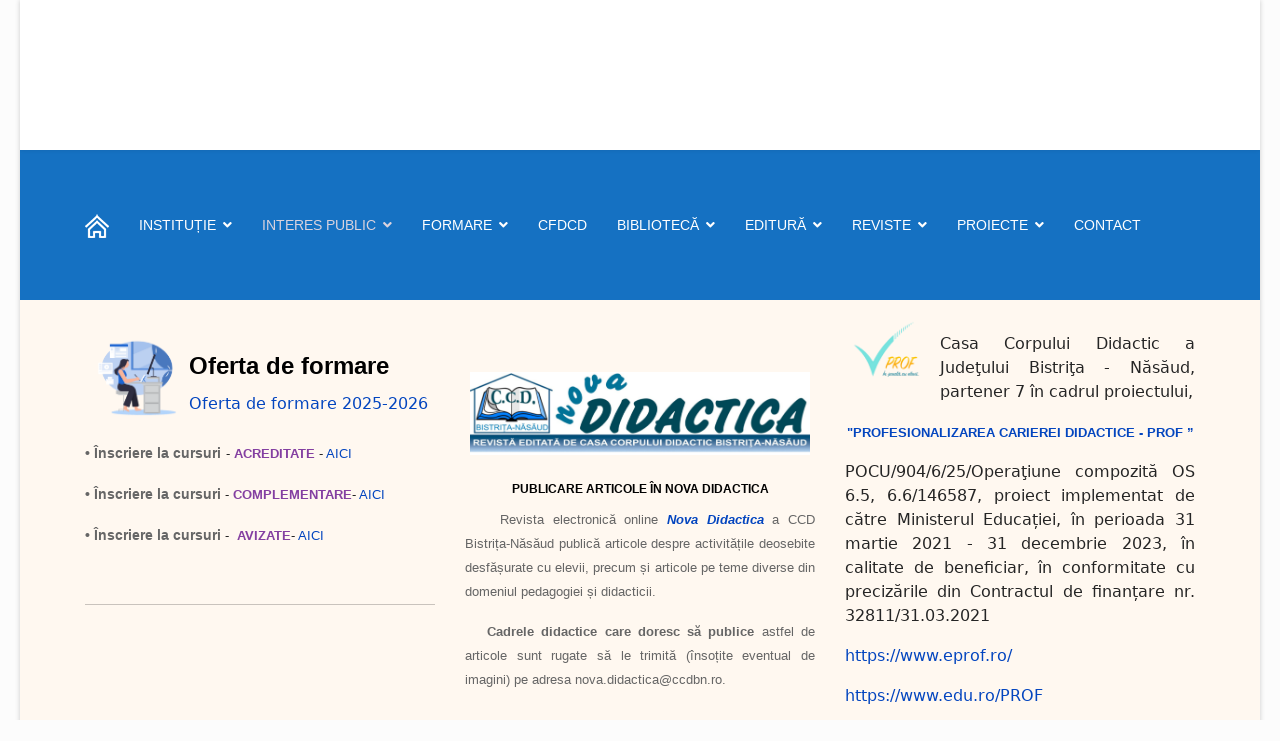

--- FILE ---
content_type: text/html; charset=utf-8
request_url: https://www.ccdbn.ro/interes-public/bilanturi-contabile
body_size: 7328
content:

<!doctype html>
<html lang="ro-ro" dir="ltr">
	<head>
		
		<meta name="viewport" content="width=device-width, initial-scale=1, shrink-to-fit=no">
		<meta charset="utf-8">
	<meta name="description" content="Casa Corpului Didactic a Județului Bistrița-Năsăud
Cursuri formare continuă BN, informații utile , corp didactic bn">
	<meta name="generator" content="Joomla! - Open Source Content Management">
	<title>Bilanț contabil</title>
	<link href="/images/ccd_logo.png" rel="icon" type="image/vnd.microsoft.icon">
<link href="/media/vendor/joomla-custom-elements/css/joomla-alert.min.css?0.2.0" rel="stylesheet" />
	<link href="/templates/shaper_helixultimate/css/bootstrap.min.css" rel="stylesheet" />
	<link href="/plugins/system/helixultimate/assets/css/system-j4.min.css" rel="stylesheet" />
	<link href="/media/system/css/joomla-fontawesome.min.css?171c76ab517cc7d2527ca3c5fd0d2262" rel="stylesheet" />
	<link href="/templates/shaper_helixultimate/css/template.css" rel="stylesheet" />
	<link href="/templates/shaper_helixultimate/css/presets/default.css" rel="stylesheet" />
	<style>.sp-megamenu-parent > li > a, .sp-megamenu-parent > li > span, .sp-megamenu-parent .sp-dropdown li.sp-menu-item > a{font-family: 'Arial', sans-serif;text-decoration: none;}
</style>
	<style>.menu.nav-pills > li > a, .menu.nav-pills > li > span, .menu.nav-pills .sp-dropdown li.sp-menu-item > a{font-family: 'Arial', sans-serif;text-decoration: none;}
</style>
	<style>.logo-image {height:125px;}.logo-image-phone {height:125px;}</style>
	<style>@media(max-width: 992px) {.logo-image {height: 100px;}.logo-image-phone {height: 100px;}}</style>
	<style>@media(max-width: 576px) {.logo-image {height: 100px;}.logo-image-phone {height: 100px;}}</style>
	<style>#sp-menu{ background-color:#1571C2;color:#7143F0; }</style>
	<style>#sp-menu a:hover{color:#32CD32;}</style>
	<style>#sp-top{ background-color:#FFF8F0; }</style>
	<style>#sp-main-body{ background-color:#F5F8FA; }</style>
	<style>#sp-bottom{ background-color:#E3E3E3;color:#000000; }</style>
	<style>#sp-bottom a{color:#082EF0;}</style>
	<style>#sp-bottom a:hover{color:#0493BF;}</style>
	<style>#sp-footer{ background-color:#595C67; }</style>
	<style>#sp-footer a{color:#FCC437;}</style>
<script src="/media/vendor/jquery/js/jquery.min.js?3.7.1"></script>
	<script src="/media/plg_system_jsvisit/js/jsvisit_agent.min.js?171c76ab517cc7d2527ca3c5fd0d2262"></script>
	<script>jQuery(document).ready(function() { jsvisitCountVisitors(120,'/'); });</script>
	<script src="/media/legacy/js/jquery-noconflict.min.js?647005fc12b79b3ca2bb30c059899d5994e3e34d"></script>
	<script type="application/json" class="joomla-script-options new">{"data":{"breakpoints":{"tablet":991,"mobile":480},"header":{"stickyOffset":"100"}},"joomla.jtext":{"ERROR":"Eroare","MESSAGE":"Mesaj","NOTICE":"Observa\u021bie","WARNING":"Avertizare","JCLOSE":"\u00cenchidere","JOK":"OK","JOPEN":"Deschide"},"system.paths":{"root":"","rootFull":"https:\/\/www.ccdbn.ro\/","base":"","baseFull":"https:\/\/www.ccdbn.ro\/"},"csrf.token":"78d226904fcd68f642543948227f7272"}</script>
	<script src="/media/system/js/core.min.js?37ffe4186289eba9c5df81bea44080aff77b9684"></script>
	<script src="/media/vendor/bootstrap/js/bootstrap-es5.min.js?5.3.2" nomodule defer></script>
	<script src="/media/system/js/showon-es5.min.js?0e293ba9dec283752e25f4e1d5eb0a6f8c07d3be" defer nomodule></script>
	<script src="/media/system/js/messages-es5.min.js?c29829fd2432533d05b15b771f86c6637708bd9d" nomodule defer></script>
	<script src="/media/vendor/bootstrap/js/alert.min.js?5.3.2" type="module"></script>
	<script src="/media/vendor/bootstrap/js/button.min.js?5.3.2" type="module"></script>
	<script src="/media/vendor/bootstrap/js/carousel.min.js?5.3.2" type="module"></script>
	<script src="/media/vendor/bootstrap/js/collapse.min.js?5.3.2" type="module"></script>
	<script src="/media/vendor/bootstrap/js/dropdown.min.js?5.3.2" type="module"></script>
	<script src="/media/vendor/bootstrap/js/modal.min.js?5.3.2" type="module"></script>
	<script src="/media/vendor/bootstrap/js/offcanvas.min.js?5.3.2" type="module"></script>
	<script src="/media/vendor/bootstrap/js/popover.min.js?5.3.2" type="module"></script>
	<script src="/media/vendor/bootstrap/js/scrollspy.min.js?5.3.2" type="module"></script>
	<script src="/media/vendor/bootstrap/js/tab.min.js?5.3.2" type="module"></script>
	<script src="/media/vendor/bootstrap/js/toast.min.js?5.3.2" type="module"></script>
	<script src="/media/system/js/showon.min.js?f79c256660e2c0ca2179cf7f3168ea8143e1af82" type="module"></script>
	<script src="/media/system/js/messages.min.js?7f7aa28ac8e8d42145850e8b45b3bc82ff9a6411" type="module"></script>
	<script src="/templates/shaper_helixultimate/js/main.js"></script>
	<script>template="shaper_helixultimate";</script>
			</head>
	<body class="site helix-ultimate hu com_content com-content view-article layout-default task-none itemid-149 ro-ro ltr layout-boxed offcanvas-init offcanvs-position-right">

		
		
		<div class="body-wrapper">
			<div class="body-innerwrapper">
								<main id="sp-main">
					
<header id="sp-header" >

				
	
<div class="row">
	<div id="sp-logo" class="col-lg-12 "><div class="sp-column  d-flex align-items-center"><div class="logo"><a href="/">
				<img class='logo-image '
					srcset='https://www.ccdbn.ro/images/perfect_header_mec2.svg 1x'
					src='https://www.ccdbn.ro/images/perfect_header_mec2.svg'
					height='125'
					alt='www.ccdbn.ro'
				/>
				</a></div></div></div></div>
				
	</header>

<section id="sp-menu" >

						<div class="container">
				<div class="container-inner">
			
	
<div class="row">
	<div id="sp-menu" class="col-lg-12 "><div class="sp-column "><nav class="sp-megamenu-wrapper d-flex" role="navigation" aria-label="navigation"><a id="offcanvas-toggler" aria-label="Menu" class="offcanvas-toggler-right d-flex d-lg-none" href="#"><div class="burger-icon" aria-hidden="true"><span></span><span></span><span></span></div></a><ul class="sp-megamenu-parent menu-animation-zoom d-none d-lg-block"><li class="sp-menu-item"><a   href="/"  ><img src="/images/24x24_home_white.png#joomlaImage://local-images/24x24_home_white.png?width=24&amp;height=24" alt="Acasă" /></a></li><li class="sp-menu-item sp-has-child"><a   href="#"  >INSTITUȚIE</a><div class="sp-dropdown sp-dropdown-main sp-menu-right" style="width: 240px;"><div class="sp-dropdown-inner"><ul class="sp-dropdown-items"><li class="sp-menu-item"><a   href="/institutie/istoric"  >Istoric și descriere</a></li><li class="sp-menu-item"><a   href="/institutie/legislatie-regulament-de-functionare"  >Organigrama</a></li><li class="sp-menu-item"><a   href="/institutie/conducere-organigrama"  >Echipa CCD BN</a></li><li class="sp-menu-item"><a   href="#"  >Cariere</a></li></ul></div></div></li><li class="sp-menu-item sp-has-child active"><a   href="#"  >INTERES PUBLIC</a><div class="sp-dropdown sp-dropdown-main sp-menu-right" style="width: 240px;"><div class="sp-dropdown-inner"><ul class="sp-dropdown-items"><li class="sp-menu-item"><a   href="/interes-public/solicitare-de-informatii-legea-544-2006"  >Legislație</a></li><li class="sp-menu-item"><a   href="/interes-public/buget"  >Buget</a></li><li class="sp-menu-item current-item active"><a aria-current="page"  href="/interes-public/bilanturi-contabile"  >Bilanț contabil</a></li><li class="sp-menu-item"><a   href="/interes-public/declaratii-de-avere-interese"  >Declarații de avere/interese</a></li><li class="sp-menu-item"><a   href="/interes-public/venituri-salariale"  >Venituri salariale</a></li><li class="sp-menu-item"><a   href="/interes-public/gdpr"  >GDPR</a></li><li class="sp-menu-item"><a   href="/interes-public/termene-si-conditii"  >Termeni și condiții de utilizare a site-ului</a></li><li class="sp-menu-item"><a   href="/interes-public/documente-manageriale"  >Documente manageriale</a></li></ul></div></div></li><li class="sp-menu-item sp-has-child"><a   href="#"  >FORMARE</a><div class="sp-dropdown sp-dropdown-main sp-menu-right" style="width: 240px;"><div class="sp-dropdown-inner"><ul class="sp-dropdown-items"><li class="sp-menu-item"><a   href="/formare/nevoi-de-formare-continua"  >Nevoi de formare continuă</a></li><li class="sp-menu-item"><a  rel="noopener noreferrer" href="https://www.ccdbn.ro/images/PDFs/Machete_oferta_25_26/Oferta_formare_site_25_26.pdf" target="_blank"  >Oferta de formare 2025-2026</a></li><li class="sp-menu-item"><a   href="https://forms.gle/UtNAr5EogC3X7fxY6"  >Înscriere la cursuri avizate</a></li><li class="sp-menu-item"><a  rel="noopener noreferrer" href="https://forms.gle/UiUsbTptcR8XGQZD9" target="_blank"  >Înscriere la cursuri acreditate</a></li><li class="sp-menu-item"><a  rel="noopener noreferrer" href="https://forms.gle/GEpcoVWRTEmbDF9ZA" target="_blank"  >Înscriere la cursuri complementare</a></li></ul></div></div></li><li class="sp-menu-item"><a   href="/echivalare-credite"  >CFDCD</a></li><li class="sp-menu-item sp-has-child"><a   href="#"  >BIBLIOTECĂ</a><div class="sp-dropdown sp-dropdown-main sp-menu-right" style="width: 240px;"><div class="sp-dropdown-inner"><ul class="sp-dropdown-items"><li class="sp-menu-item"><a   href="/biblioteca/biblioteca-virtuala"  > Fond de carte și biblioteca virtuală</a></li><li class="sp-menu-item"><a   href="/biblioteca/cdi"  >CDI</a></li><li class="sp-menu-item"><a   href="/biblioteca/resurse-educationale"  >Resurse educaționale</a></li></ul></div></div></li><li class="sp-menu-item sp-has-child"><a   href="/editura"  >EDITURĂ</a><div class="sp-dropdown sp-dropdown-main sp-menu-right" style="width: 240px;"><div class="sp-dropdown-inner"><ul class="sp-dropdown-items"><li class="sp-menu-item"><a   href="/editura/publicatii"  >Publicații</a></li></ul></div></div></li><li class="sp-menu-item sp-has-child"><a   href="#"  >REVISTE</a><div class="sp-dropdown sp-dropdown-main sp-menu-right" style="width: 240px;"><div class="sp-dropdown-inner"><ul class="sp-dropdown-items"><li class="sp-menu-item"><a  rel="noopener noreferrer" href="http://didacticanova.blogspot.com/" target="_blank"  >Didactica Nova</a></li><li class="sp-menu-item"><a  rel="noopener noreferrer" href="http://novadidacticabn.blogspot.com/" target="_blank"  >Nova Didactica</a></li><li class="sp-menu-item"><a  rel="noopener noreferrer" href="http://ccdbnevenimente.blogspot.com/" target="_blank"  >Evenimente</a></li></ul></div></div></li><li class="sp-menu-item sp-has-child"><a   href="/proiecte"  >PROIECTE</a><div class="sp-dropdown sp-dropdown-main sp-menu-right" style="width: 240px;"><div class="sp-dropdown-inner"><ul class="sp-dropdown-items"><li class="sp-menu-item"><a   href="/proiecte/prof"  >PROF</a></li><li class="sp-menu-item"><a   href="/proiecte/cred"  >CRED</a></li><li class="sp-menu-item"><a   href="/proiecte/proiect-caej"  >Proiect CAEJ</a></li><li class="sp-menu-item"><a   href="/proiecte/promoting-social-inclusion-through-access-to-outdoor-education"  >Promoting social inclusion through access to outdoor education</a></li><li class="sp-menu-item"><a   href="/proiecte/proiect-erasmus"  >Proiect ERASMUS+</a></li><li class="sp-menu-item"><a   href="/proiecte/proiect-cpeej-2025"  >Proiect CPEEJ 2025</a></li><li class="sp-menu-item"><a   href="/proiecte/lead-the-team"  >LEAD the team!</a></li></ul></div></div></li><li class="sp-menu-item"><a   href="/contact"  >CONTACT</a></li></ul></nav></div></div></div>
							</div>
			</div>
			
	</section>

<section id="sp-top" >

						<div class="container">
				<div class="container-inner">
			
	
<div class="row">
	<div id="sp-top1" class="col-lg-4 "><div class="sp-column "><div class="sp-module "><div class="sp-module-content">
<div id="mod-custom121" class="mod-custom custom">
    <h4 style="text-align: center;"> </h4>
<h3><a title="Oferta 2024-2025" href="/images/PDFs/Machete_oferta_24-25/Oferta_pt_site_.pdf" target="_blank" rel="noopener"><img style="float: left;" src="/images/IMAGINI/Girl-taking-notes-in-online-class.png" width="104" height="82" loading="lazy" data-path="local-images:/IMAGINI/Girl-taking-notes-in-online-class.png" /></a></h3>
<h1 style="text-align: left;"><span style="font-size: 24px;"><span style="color: #000000;"><strong><span style="font-family: Arial, Helvetica, sans-serif;">Oferta de formare </span></strong></span></span></h1>
<p style="text-align: left;"><a href="/images/PDFs/Machete_oferta_25_26/Oferta_pt_site_25_26_1.pdf" target="_blank" rel="noopener">Oferta de formare 2025-2026</a></p>
<h3 style="text-align: left;"><span style="font-family: Arial, Helvetica, sans-serif; font-size: small;"><span style="font-size: 18px;"><strong><span style="color: #666666; font-size: 14px;">• Înscriere la cursuri</span></strong> </span>- <span style="color: #843fa1;"><strong>ACREDITATE</strong></span> - <a href="https://forms.gle/PbqmCT6n49yyXHF6A" target="_blank" rel="noopener">AICI</a></span></h3>
<h3 style="text-align: left;"><span style="font-family: Arial, Helvetica, sans-serif; font-size: small;"><strong><span style="color: #666666; font-size: 14px;">• Înscriere la cursuri</span></strong> - <span style="color: #843fa1;"><strong>COMPLEMENTARE</strong></span>- <a href="https://forms.gle/dZNk3jfNTEYNJ6wU9" target="_blank" rel="noopener">AICI</a></span></h3>
<h3 style="text-align: left;"><span style="font-family: Arial, Helvetica, sans-serif; font-size: small;"><strong><span style="color: #666666; font-size: 14px;">• Înscriere la cursuri</span></strong> -</span><span style="font-family: Arial, Helvetica, sans-serif; font-size: small;"><span style="color: #843fa1;"><strong>  AVIZATE</strong></span></span><span style="font-family: Arial, Helvetica, sans-serif; font-size: small;">- <a href="https://forms.gle/y6fC1BvtvWn3DhKL8">AICI</a></span><a href="https://forms.gle/y6fC1BvtvWn3DhKL8"><span style="font-family: Arial, Helvetica, sans-serif; font-size: small;"><strong><span style="font-size: 14px;"><span style="color: #666666;"> </span></span></strong></span></a></h3>
<h3 style="text-align: left;"> </h3>
<hr />
<p style="text-align: left;"> </p>
<p> </p></div>
</div></div></div></div><div id="sp-top2" class="col-lg-4 "><div class="sp-column "><div class="sp-module "><div class="sp-module-content">
<div id="mod-custom123" class="mod-custom custom">
    <h4 style="text-align: center;"> </h4>
<h4 style="text-align: center;"> </h4>
<p><span style="color: #fbeeb8; background-color: #f8f8ed;"><a style="color: #fbeeb8; background-color: #f8f8ed;" title="Nova Didactica" href="http://novadidacticabn.blogspot.com/" target="_blank" rel="noopener"><span style="font-size: 12px; background-color: #f8f8ed;"><strong><span style="font-family: Arial, Helvetica, sans-serif;"><img style="display: block; margin-left: auto; margin-right: auto;" src="/images/Nova_didactica_header.png" width="340" height="83" loading="lazy" data-path="local-images:/Nova_didactica_header.png" /></span></strong></span></a></span></p>
<h4 style="text-align: center;"><span style="font-size: 12px; color: #000000;"><strong><span style="font-family: Arial, Helvetica, sans-serif;">PUBLICARE ARTICOLE ÎN NOVA DIDACTICA </span></strong></span></h4>
<p style="text-align: justify;"><span style="font-family: Arial, Helvetica, sans-serif; font-size: small;"><span style="color: #666666;">    Revista electronică online<strong><em> <a href="http://novadidacticabn.blogspot.ro/" target="_blank" rel="noopener">Nova Didactica</a></em></strong> a CCD Bistrița-Năsăud publică articole despre activitățile deosebite desfășurate cu elevii, precum și articole pe teme diverse din domeniul pedagogiei și didacticii. </span></span></p>
<p style="text-align: justify;"><span style="font-family: Arial, Helvetica, sans-serif; font-size: small;"><span style="color: #666666;"><strong>   Cadrele didactice care doresc să publice</strong> astfel de articole sunt rugate să le trimită (însoțite eventual de imagini) pe adresa nova.didactica@ccdbn.ro.</span></span></p></div>
</div></div></div></div><div id="sp-top3" class="col-lg-4 "><div class="sp-column "><div class="sp-module "><div class="sp-module-content">
<div id="mod-custom122" class="mod-custom custom">
    <h5>  <a title="eProf" href="https://www.eprof.ro/" target="_blank" rel="noopener"><span style="background-color: #fbeeb8;"><img style="float: left;" src="/images/sigla_prof.png" width="95" height="95" loading="lazy" data-path="local-images:/sigla_prof.png" /></span></a></h5>
<p style="text-align: justify;"><span style="font-size: medium;">Casa Corpului Didactic a Judeţului Bistriţa - Năsăud, partener 7 în cadrul proiectului,</span></p>
<p style="text-align: center;"><strong style="color: #666666; font-size: small; font-family: Arial, Helvetica, sans-serif; text-align: center;"><a href="https://ccdbn.ro/old/prof.htm" target="_self">"PROFESIONALIZAREA CARIEREI DIDACTICE - PROF ”</a></strong></p>
<p style="text-align: justify;"><span style="font-size: medium;">POCU/904/6/25/Operaţiune compozită OS 6.5, 6.6/146587, proiect implementat de către Ministerul Educației, în perioada 31 martie 2021 - 31 decembrie 2023, </span><span style="font-size: medium;">în calitate </span><span style="font-size: medium;">de beneficiar, în conformitate cu precizările din Contractul de finanțare nr. 32811/31.03.2021</span></p>
<p><a href="https://www.eprof.ro/">https://www.eprof.ro/</a></p>
<p><span style="font-size: medium;"><a href="https://www.edu.ro/PROF">https://www.edu.ro/PROF</a></span></p>
<hr /></div>
</div></div></div></div></div>
							</div>
			</div>
			
	</section>

<section id="sp-main-body" >

										<div class="container">
					<div class="container-inner">
						
	
<div class="row">
	
<div id="sp-component" class="col-lg-12 ">
	<div class="sp-column ">
		<div id="system-message-container" aria-live="polite">
	</div>


		
		<div class="article-details " itemscope itemtype="https://schema.org/Article">
	<meta itemprop="inLanguage" content="ro-RO">
	
	
					
		
		
		<div class="article-header">
					<h1 itemprop="headline">
				Bilanț contabil			</h1>
									</div>
		<div class="article-can-edit d-flex flex-wrap justify-content-between">
				</div>
			
		
			
		
		
			<div class="article-ratings-social-share d-flex justify-content-end">
			<div class="me-auto align-self-center">
							</div>
			<div class="social-share-block">
				<div class="article-social-share">
	<div class="social-share-icon">
		<ul>
											<li>
					<a class="facebook" onClick="window.open('https://www.facebook.com/sharer.php?u=https://www.ccdbn.ro/interes-public/bilanturi-contabile','Facebook','width=600,height=300,left='+(screen.availWidth/2-300)+',top='+(screen.availHeight/2-150)+''); return false;" href="https://www.facebook.com/sharer.php?u=https://www.ccdbn.ro/interes-public/bilanturi-contabile" title="Facebook">
						<span class="fab fa-facebook" aria-hidden="true"></span>
					</a>
				</li>
																											<li>
					<a class="twitter" title="X (formerly Twitter)" onClick="window.open('https://twitter.com/share?url=https://www.ccdbn.ro/interes-public/bilanturi-contabile&amp;text=Bilanț%20contabil','Twitter share','width=600,height=300,left='+(screen.availWidth/2-300)+',top='+(screen.availHeight/2-150)+''); return false;" href="https://twitter.com/share?url=https://www.ccdbn.ro/interes-public/bilanturi-contabile&amp;text=Bilanț%20contabil">
					<svg xmlns="http://www.w3.org/2000/svg" viewBox="0 0 512 512" fill="currentColor" style="width: 13.56px;position: relative;top: -1.5px;"><path d="M389.2 48h70.6L305.6 224.2 487 464H345L233.7 318.6 106.5 464H35.8L200.7 275.5 26.8 48H172.4L272.9 180.9 389.2 48zM364.4 421.8h39.1L151.1 88h-42L364.4 421.8z"/></svg>
					</a>
				</li>
																												<li>
						<a class="linkedin" title="LinkedIn" onClick="window.open('https://www.linkedin.com/shareArticle?mini=true&url=https://www.ccdbn.ro/interes-public/bilanturi-contabile','Linkedin','width=585,height=666,left='+(screen.availWidth/2-292)+',top='+(screen.availHeight/2-333)+''); return false;" href="https://www.linkedin.com/shareArticle?mini=true&url=https://www.ccdbn.ro/interes-public/bilanturi-contabile" >
							<span class="fab fa-linkedin" aria-hidden="true"></span>
						</a>
					</li>
										</ul>
		</div>
	</div>
			</div>
		</div>
	
	<div itemprop="articleBody">
		<ul>
<li><a href="/images/PDFs/Bilant/Raport%20de%20executie%20bugetara%2031.03.2025.pdf" target="_blank" rel="noopener">Raport de execuție bugetară 31.03.2025</a></li>
<li><a href="/images/PDFs/Bilant/Bilant%20la%2031.03.2025_site.pdf" target="_blank" rel="noopener">Bilanț 31.03.2025</a></li>
<li><a href="/images/PDFs/Bilant/Raport%20de%20executie%20bugetara%2030.09.2024.pdf" target="_blank" rel="noopener">Raport de execuție bugetară 30.09.2024</a></li>
<li><a href="/images/PDFs/Bilant/Bilant%20la%2030.09.2024_site.pdf" target="_blank" rel="noopener">Bilanț 30.09.2024</a></li>
<li><a href="/images/PDFs/Bilant/Raport%20de%20executie%20bugetara_31.12.2024%202.pdf" target="_blank" rel="noopener">Raport de execuție bugetară 31.12.2024</a></li>
<li><a href="/images/PDFs/Bilant/Bilant%20la%2031.12.2024_site.pdf" target="_blank" rel="noopener">Bilanț 31.12.2024</a></li>
<li><a href="/images/PDFs/Bilant_30.06.2024_editat.pdf" target="_blank" rel="noopener">Bilanț 30.06.2024</a></li>
<li><a href="/images/PDFs/Cont_executie_30.06.2024_editat.pdf" target="_blank" rel="noopener">Cont execuție 30.06.2024</a></li>
</ul> 	</div>

	
	
	
			
		
	

	
				</div>

			</div>
</div>
</div>
											</div>
				</div>
						
	</section>

<section id="sp-bottom" >

						<div class="container">
				<div class="container-inner">
			
	
<div class="row">
	<div id="sp-bottom1" class="col-lg-6 "><div class="sp-column "><div class="sp-module "><div class="sp-module-content">
<div id="mod-custom115" class="mod-custom custom">
    <h6 style="text-align: left;"><img src="/images/link.png" width="25" height="25" loading="lazy" data-path="local-images:/link.png" />Linkuri utile</h6>
<ul>
<li style="text-align: left;"><a title="Ministerul Educației și Cercetării" href="https://www.edu.ro/" target="_blank" rel="noopener">Ministerul Educației și Cercetării</a></li>
<li style="text-align: left;"><a title="ISJBN" href="https://www.isjbn.ro/" target="_blank" rel="noopener">Inspectoratul Școlar Județean Bistrița - Năsăud</a></li>
<li style="text-align: left;"><a title="CJRAE" href="https://www.cjraebistrita.ro/news.php" target="_blank" rel="noopener">C.J.R.A.E - Bistrița-Năsăud</a></li>
<li style="text-align: left;"><a title="Pagini web BN" href="/images/PDFs/Paginile_web_UI.pdf" target="_blank" rel="noopener">Pagini web unități de învățământ Bistrița-Năsăud</a></li>
</ul></div>
</div></div></div></div><div id="sp-bottom2" class="col-sm-col-sm-6 col-lg-6 "><div class="sp-column "><div class="sp-module "><div class="sp-module-content">
<div id="mod-custom116" class="mod-custom custom">
    <p> </p>
<p><a title="ccdbn/vechi" href="https://ccdbn.ro/old/" target="_blank" rel="noopener"><img src="/images/background_25.jpg" width="66" height="44" loading="lazy" data-path="local-images:/background_25.jpg" /></a></p>
<p style="text-align: left;"><a title="Către site-ul vechi al CCD BN " href="https://ccdbn.ro/old/" target="_blank" rel="noopener">Către site-ul vechi al CCD BN </a></p>
<p style="text-align: left;"> </p>
<p style="text-align: left;"> </p></div>
</div></div></div></div></div>
							</div>
			</div>
			
	</section>

<footer id="sp-footer" >

						<div class="container">
				<div class="container-inner">
			
	
<div class="row">
	<div id="sp-footer1" class="col-lg-6 "><div class="sp-column "><ul class="sp-contact-info"><li class="sp-contact-mobile"><span class="fas fa-mobile-alt" aria-hidden="true"></span> <a href="tel:tel.0263237094,fax0263234916">tel. 0263-237094, fax 0263-234916</a></li><li class="sp-contact-email"><span class="far fa-envelope" aria-hidden="true"></span> <a href="mailto:ccdbn@ccdbn.ro">ccdbn@ccdbn.ro</a></li></ul></div></div><div id="sp-footer2" class="col-lg-6 "><div class="sp-column "><span class="sp-copyright">© 2026 Casa Corpului Didactic a Județului Bistrița-Năsăud</span></div></div></div>
							</div>
			</div>
			
	</footer>
				</main>
			</div>
		</div>

		<!-- Off Canvas Menu -->
		<div class="offcanvas-overlay"></div>
		<!-- Rendering the offcanvas style -->
		<!-- If canvas style selected then render the style -->
		<!-- otherwise (for old templates) attach the offcanvas module position -->
					<div class="offcanvas-menu left-1" tabindex="-1" inert>
	<div class="d-flex align-items-center p-3 pt-4">
				<a href="#" class="close-offcanvas" role="button" aria-label="Close Off-canvas">
			<div class="burger-icon" aria-hidden="true">
				<span></span>
				<span></span>
				<span></span>
			</div>
		</a>
	</div>
	
	<div class="offcanvas-inner">
		<div class="d-flex header-modules mb-3">
			
					</div>
		
					<div class="sp-module "><div class="sp-module-content"><ul class="menu nav-pills">
<li class="item-101 default"><a href="/" ><img src="/images/24x24_home_white.png" alt="Acasă" width="24" height="24" loading="lazy"></a></li><li class="item-133 menu-deeper menu-parent"><a href="#" >INSTITUȚIE<span class="menu-toggler"></span></a><ul class="menu-child"><li class="item-143"><a href="/institutie/istoric" >Istoric și descriere</a></li><li class="item-144"><a href="/institutie/legislatie-regulament-de-functionare" >Organigrama</a></li><li class="item-145"><a href="/institutie/conducere-organigrama" >Echipa CCD BN</a></li><li class="item-146"><a href="#" >Cariere</a></li></ul></li><li class="item-134 active menu-deeper menu-parent"><a href="#" >INTERES PUBLIC<span class="menu-toggler"></span></a><ul class="menu-child"><li class="item-147"><a href="/interes-public/solicitare-de-informatii-legea-544-2006" >Legislație</a></li><li class="item-148"><a href="/interes-public/buget" >Buget</a></li><li class="item-149 current active"><a href="/interes-public/bilanturi-contabile" >Bilanț contabil</a></li><li class="item-151"><a href="/interes-public/declaratii-de-avere-interese" >Declarații de avere/interese</a></li><li class="item-152"><a href="/interes-public/venituri-salariale" >Venituri salariale</a></li><li class="item-153"><a href="/interes-public/gdpr" >GDPR</a></li><li class="item-281"><a href="/interes-public/termene-si-conditii" >Termeni și condiții de utilizare a site-ului</a></li><li class="item-538"><a href="/interes-public/documente-manageriale" >Documente manageriale</a></li></ul></li><li class="item-135 menu-deeper menu-parent"><a href="#" >FORMARE<span class="menu-toggler"></span></a><ul class="menu-child"><li class="item-158"><a href="/formare/nevoi-de-formare-continua" >Nevoi de formare continuă</a></li><li class="item-154"><a href="https://www.ccdbn.ro/images/PDFs/Machete_oferta_25_26/Oferta_formare_site_25_26.pdf" target="_blank" rel="noopener noreferrer">Oferta de formare 2025-2026</a></li><li class="item-282"><a href="https://forms.gle/UtNAr5EogC3X7fxY6" >Înscriere la cursuri avizate</a></li><li class="item-155"><a href="https://forms.gle/UiUsbTptcR8XGQZD9" target="_blank" rel="noopener noreferrer">Înscriere la cursuri acreditate</a></li><li class="item-156"><a href="https://forms.gle/GEpcoVWRTEmbDF9ZA" target="_blank" rel="noopener noreferrer">Înscriere la cursuri complementare</a></li></ul></li><li class="item-137"><a href="/echivalare-credite" >CFDCD</a></li><li class="item-138 menu-deeper menu-parent"><a href="#" >BIBLIOTECĂ<span class="menu-toggler"></span></a><ul class="menu-child"><li class="item-161"><a href="/biblioteca/biblioteca-virtuala" > Fond de carte și biblioteca virtuală</a></li><li class="item-162"><a href="/biblioteca/cdi" >CDI</a></li><li class="item-467"><a href="/biblioteca/resurse-educationale" >Resurse educaționale</a></li></ul></li><li class="item-139 menu-deeper menu-parent"><a href="/editura" >EDITURĂ<span class="menu-toggler"></span></a><ul class="menu-child"><li class="item-380"><a href="/editura/publicatii" >Publicații</a></li></ul></li><li class="item-140 menu-deeper menu-parent"><a href="#" >REVISTE<span class="menu-toggler"></span></a><ul class="menu-child"><li class="item-163"><a href="http://didacticanova.blogspot.com/" target="_blank" rel="noopener noreferrer">Didactica Nova</a></li><li class="item-164"><a href="http://novadidacticabn.blogspot.com/" target="_blank" rel="noopener noreferrer">Nova Didactica</a></li><li class="item-167"><a href="http://ccdbnevenimente.blogspot.com/" target="_blank" rel="noopener noreferrer">Evenimente</a></li></ul></li><li class="item-136 menu-deeper menu-parent"><a href="/proiecte" >PROIECTE<span class="menu-toggler"></span></a><ul class="menu-child"><li class="item-159"><a href="/proiecte/prof" >PROF</a></li><li class="item-160"><a href="/proiecte/cred" >CRED</a></li><li class="item-302"><a href="/proiecte/proiect-caej" >Proiect CAEJ</a></li><li class="item-303"><a href="/proiecte/promoting-social-inclusion-through-access-to-outdoor-education" >Promoting social inclusion through access to outdoor education</a></li><li class="item-316"><a href="/proiecte/proiect-erasmus" >Proiect ERASMUS+</a></li><li class="item-490"><a href="/proiecte/proiect-cpeej-2025" >Proiect CPEEJ 2025</a></li><li class="item-527"><a href="/proiecte/lead-the-team" >LEAD the team!</a></li></ul></li><li class="item-210"><a href="/contact" >CONTACT</a></li></ul>
</div></div>		
		
		
		
					
				
		<!-- custom module position -->
		
	</div>
</div>				

		
		

		<!-- Go to top -->
					<a href="#" class="sp-scroll-up" aria-label="Scroll Up"><span class="fas fa-angle-up" aria-hidden="true"></span></a>
					</body>
</html>